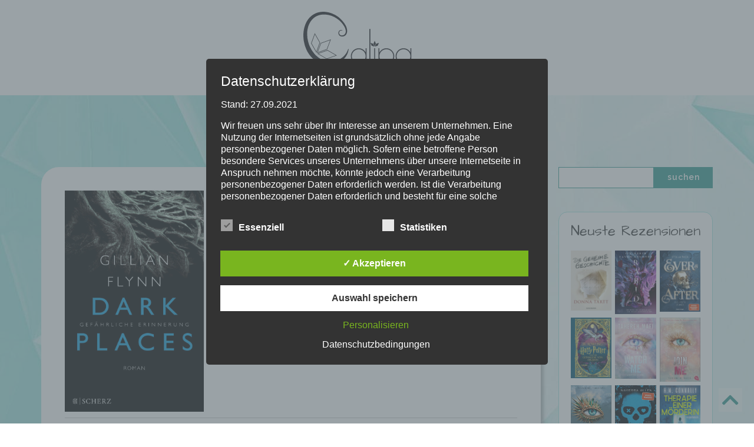

--- FILE ---
content_type: text/css
request_url: https://calipa.de/wp-content/themes/mandy/style.css
body_size: 7931
content:
/*!
Theme Name: Calipa
Theme URI: http://www.calipa.de
Author: Nadine Wippig
Author URI: http://www.calipa.de
Description: Für meine Mandy
Version: 1.1
License: GNU General Public License v2 or later
License URI: http://www.gnu.org/licenses/gpl-2.0.html
*/
/*.one-page-checkout-norisc (@height; @paddingRight; @paddingLeft; @loggedAddPadding; @amazonAddPadding; @stepTitleLogin; @stepTitleBilling; @stepTitleShipping; @stepTitleShippingMethod; @stepTitlePayment; @stepTitleReview; @changezIndex; @stylePleaseWait;) */
/* 
To use this function, create an image with two icons (same size)
Add size of one icon to the function and how many stars it will give
call the file rating-icon
______________
|            | 1px distance to the edge
|   Normal   |
|            |
|            |
|____________|
|____________| 5px distance between the icons 
|            |
|   Hover    |
|            |
|            |
|____________|

*/
a:active,
a:focus,
input {
  outline: 0;
  outline-style: none;
  outline-width: 0;
}
/*!
 * Bootstrap v3.3.7 (http://getbootstrap.com)
 * Copyright 2011-2018 Twitter, Inc.
 * Licensed under MIT (https://github.com/twbs/bootstrap/blob/master/LICENSE)
 */
/*!
 * Generated using the Bootstrap Customizer (http://getbootstrap.com/docs/3.3/customize/?id=323e5447d377d37984e1ce92d39139a4)
 * Config saved to config.json and https://gist.github.com/323e5447d377d37984e1ce92d39139a4
 */
/*!
 * Bootstrap v3.3.7 (http://getbootstrap.com)
 * Copyright 2011-2016 Twitter, Inc.
 * Licensed under MIT (https://github.com/twbs/bootstrap/blob/master/LICENSE)
 */
/*! normalize.css v3.0.3 | MIT License | github.com/necolas/normalize.css */
html {
  font-family: sans-serif;
  -ms-text-size-adjust: 100%;
  -webkit-text-size-adjust: 100%;
}
body {
  margin: 0;
}
article,
aside,
details,
figcaption,
figure,
footer,
header,
hgroup,
main,
menu,
nav,
section,
summary {
  display: block;
}
audio,
canvas,
progress,
video {
  display: inline-block;
  vertical-align: baseline;
}
audio:not([controls]) {
  display: none;
  height: 0;
}
[hidden],
template {
  display: none;
}
a {
  background-color: transparent;
}
a:active,
a:hover {
  outline: 0;
}
abbr[title] {
  border-bottom: 1px dotted;
}
b,
strong {
  font-weight: bold;
}
dfn {
  font-style: italic;
}
h1 {
  font-size: 2em;
  margin: 0.67em 0;
}
mark {
  background: #ff0;
  color: #000;
}
small {
  font-size: 80%;
}
sub,
sup {
  font-size: 75%;
  line-height: 0;
  position: relative;
  vertical-align: baseline;
}
sup {
  top: -0.5em;
}
sub {
  bottom: -0.25em;
}
img {
  border: 0;
}
svg:not(:root) {
  overflow: hidden;
}
figure {
  margin: 1em 40px;
}
hr {
  -webkit-box-sizing: content-box;
  -moz-box-sizing: content-box;
  box-sizing: content-box;
  height: 0;
}
pre {
  overflow: auto;
}
code,
kbd,
pre,
samp {
  font-family: monospace, monospace;
  font-size: 1em;
}
button,
input,
optgroup,
select,
textarea {
  color: inherit;
  font: inherit;
  margin: 0;
}
button {
  overflow: visible;
}
button,
select {
  text-transform: none;
}
button,
html input[type="button"],
input[type="reset"],
input[type="submit"] {
  -webkit-appearance: button;
  cursor: pointer;
}
button[disabled],
html input[disabled] {
  cursor: default;
}
button::-moz-focus-inner,
input::-moz-focus-inner {
  border: 0;
  padding: 0;
}
input {
  line-height: normal;
}
input[type="checkbox"],
input[type="radio"] {
  -webkit-box-sizing: border-box;
  -moz-box-sizing: border-box;
  box-sizing: border-box;
  padding: 0;
}
input[type="number"]::-webkit-inner-spin-button,
input[type="number"]::-webkit-outer-spin-button {
  height: auto;
}
input[type="search"] {
  -webkit-appearance: textfield;
  -webkit-box-sizing: content-box;
  -moz-box-sizing: content-box;
  box-sizing: content-box;
}
input[type="search"]::-webkit-search-cancel-button,
input[type="search"]::-webkit-search-decoration {
  -webkit-appearance: none;
}
fieldset {
  border: 1px solid #c0c0c0;
  margin: 0 2px;
  padding: 0.35em 0.625em 0.75em;
}
legend {
  border: 0;
  padding: 0;
}
textarea {
  overflow: auto;
}
optgroup {
  font-weight: bold;
}
table {
  border-collapse: collapse;
  border-spacing: 0;
}
td,
th {
  padding: 0;
}
* {
  -webkit-box-sizing: border-box;
  -moz-box-sizing: border-box;
  box-sizing: border-box;
}
*:before,
*:after {
  -webkit-box-sizing: border-box;
  -moz-box-sizing: border-box;
  box-sizing: border-box;
}
html {
  font-size: 10px;
  -webkit-tap-highlight-color: rgba(0, 0, 0, 0);
}
body {
  font-family: "Helvetica Neue", Helvetica, Arial, sans-serif;
  font-size: 14px;
  line-height: 1.42857143;
  color: #333;
  background-color: #fff;
}
input,
button,
select,
textarea {
  font-family: inherit;
  font-size: inherit;
  line-height: inherit;
}
a {
  color: #337ab7;
  text-decoration: none;
}
a:hover,
a:focus {
  color: #23527c;
  text-decoration: underline;
}
a:focus {
  outline: 5px auto -webkit-focus-ring-color;
  outline-offset: -2px;
}
figure {
  margin: 0;
}
img {
  vertical-align: middle;
}
.img-responsive {
  display: block;
  max-width: 100%;
  height: auto;
}
.img-rounded {
  border-radius: 6px;
}
.img-thumbnail {
  padding: 4px;
  line-height: 1.42857143;
  background-color: #fff;
  border: 1px solid #ddd;
  border-radius: 4px;
  -webkit-transition: all 0.2s ease-in-out;
  -o-transition: all 0.2s ease-in-out;
  transition: all 0.2s ease-in-out;
  display: inline-block;
  max-width: 100%;
  height: auto;
}
.img-circle {
  border-radius: 50%;
}
hr {
  margin-top: 20px;
  margin-bottom: 20px;
  border: 0;
  border-top: 1px solid #eee;
}
.sr-only {
  position: absolute;
  width: 1px;
  height: 1px;
  margin: -1px;
  padding: 0;
  overflow: hidden;
  clip: rect(0, 0, 0, 0);
  border: 0;
}
.sr-only-focusable:active,
.sr-only-focusable:focus {
  position: static;
  width: auto;
  height: auto;
  margin: 0;
  overflow: visible;
  clip: auto;
}
[role="button"] {
  cursor: pointer;
}
.container {
  margin-right: auto;
  margin-left: auto;
  padding-left: 15px;
  padding-right: 15px;
}
@media (min-width: 768px) {
  .container {
    width: 750px;
  }
}
@media (min-width: 992px) {
  .container {
    width: 970px;
  }
}
@media (min-width: 1200px) {
  .container {
    width: 1170px;
  }
}
.container-fluid {
  margin-right: auto;
  margin-left: auto;
  padding-left: 15px;
  padding-right: 15px;
}
.row {
  margin-left: -15px;
  margin-right: -15px;
}
.col-xs-1,
.col-sm-1,
.col-md-1,
.col-lg-1,
.col-xs-2,
.col-sm-2,
.col-md-2,
.col-lg-2,
.col-xs-3,
.col-sm-3,
.col-md-3,
.col-lg-3,
.col-xs-4,
.col-sm-4,
.col-md-4,
.col-lg-4,
.col-xs-5,
.col-sm-5,
.col-md-5,
.col-lg-5,
.col-xs-6,
.col-sm-6,
.col-md-6,
.col-lg-6,
.col-xs-7,
.col-sm-7,
.col-md-7,
.col-lg-7,
.col-xs-8,
.col-sm-8,
.col-md-8,
.col-lg-8,
.col-xs-9,
.col-sm-9,
.col-md-9,
.col-lg-9,
.col-xs-10,
.col-sm-10,
.col-md-10,
.col-lg-10,
.col-xs-11,
.col-sm-11,
.col-md-11,
.col-lg-11,
.col-xs-12,
.col-sm-12,
.col-md-12,
.col-lg-12 {
  position: relative;
  min-height: 1px;
  padding-left: 15px;
  padding-right: 15px;
}
.col-xs-1,
.col-xs-2,
.col-xs-3,
.col-xs-4,
.col-xs-5,
.col-xs-6,
.col-xs-7,
.col-xs-8,
.col-xs-9,
.col-xs-10,
.col-xs-11,
.col-xs-12 {
  float: left;
}
.col-xs-12 {
  width: 100%;
}
.col-xs-11 {
  width: 91.66666667%;
}
.col-xs-10 {
  width: 83.33333333%;
}
.col-xs-9 {
  width: 75%;
}
.col-xs-8 {
  width: 66.66666667%;
}
.col-xs-7 {
  width: 58.33333333%;
}
.col-xs-6 {
  width: 50%;
}
.col-xs-5 {
  width: 41.66666667%;
}
.col-xs-4 {
  width: 33.33333333%;
}
.col-xs-3 {
  width: 25%;
}
.col-xs-2 {
  width: 16.66666667%;
}
.col-xs-1 {
  width: 8.33333333%;
}
.col-xs-pull-12 {
  right: 100%;
}
.col-xs-pull-11 {
  right: 91.66666667%;
}
.col-xs-pull-10 {
  right: 83.33333333%;
}
.col-xs-pull-9 {
  right: 75%;
}
.col-xs-pull-8 {
  right: 66.66666667%;
}
.col-xs-pull-7 {
  right: 58.33333333%;
}
.col-xs-pull-6 {
  right: 50%;
}
.col-xs-pull-5 {
  right: 41.66666667%;
}
.col-xs-pull-4 {
  right: 33.33333333%;
}
.col-xs-pull-3 {
  right: 25%;
}
.col-xs-pull-2 {
  right: 16.66666667%;
}
.col-xs-pull-1 {
  right: 8.33333333%;
}
.col-xs-pull-0 {
  right: auto;
}
.col-xs-push-12 {
  left: 100%;
}
.col-xs-push-11 {
  left: 91.66666667%;
}
.col-xs-push-10 {
  left: 83.33333333%;
}
.col-xs-push-9 {
  left: 75%;
}
.col-xs-push-8 {
  left: 66.66666667%;
}
.col-xs-push-7 {
  left: 58.33333333%;
}
.col-xs-push-6 {
  left: 50%;
}
.col-xs-push-5 {
  left: 41.66666667%;
}
.col-xs-push-4 {
  left: 33.33333333%;
}
.col-xs-push-3 {
  left: 25%;
}
.col-xs-push-2 {
  left: 16.66666667%;
}
.col-xs-push-1 {
  left: 8.33333333%;
}
.col-xs-push-0 {
  left: auto;
}
.col-xs-offset-12 {
  margin-left: 100%;
}
.col-xs-offset-11 {
  margin-left: 91.66666667%;
}
.col-xs-offset-10 {
  margin-left: 83.33333333%;
}
.col-xs-offset-9 {
  margin-left: 75%;
}
.col-xs-offset-8 {
  margin-left: 66.66666667%;
}
.col-xs-offset-7 {
  margin-left: 58.33333333%;
}
.col-xs-offset-6 {
  margin-left: 50%;
}
.col-xs-offset-5 {
  margin-left: 41.66666667%;
}
.col-xs-offset-4 {
  margin-left: 33.33333333%;
}
.col-xs-offset-3 {
  margin-left: 25%;
}
.col-xs-offset-2 {
  margin-left: 16.66666667%;
}
.col-xs-offset-1 {
  margin-left: 8.33333333%;
}
.col-xs-offset-0 {
  margin-left: 0;
}
@media (min-width: 768px) {
  .col-sm-1,
  .col-sm-2,
  .col-sm-3,
  .col-sm-4,
  .col-sm-5,
  .col-sm-6,
  .col-sm-7,
  .col-sm-8,
  .col-sm-9,
  .col-sm-10,
  .col-sm-11,
  .col-sm-12 {
    float: left;
  }
  .col-sm-12 {
    width: 100%;
  }
  .col-sm-11 {
    width: 91.66666667%;
  }
  .col-sm-10 {
    width: 83.33333333%;
  }
  .col-sm-9 {
    width: 75%;
  }
  .col-sm-8 {
    width: 66.66666667%;
  }
  .col-sm-7 {
    width: 58.33333333%;
  }
  .col-sm-6 {
    width: 50%;
  }
  .col-sm-5 {
    width: 41.66666667%;
  }
  .col-sm-4 {
    width: 33.33333333%;
  }
  .col-sm-3 {
    width: 25%;
  }
  .col-sm-2 {
    width: 16.66666667%;
  }
  .col-sm-1 {
    width: 8.33333333%;
  }
  .col-sm-pull-12 {
    right: 100%;
  }
  .col-sm-pull-11 {
    right: 91.66666667%;
  }
  .col-sm-pull-10 {
    right: 83.33333333%;
  }
  .col-sm-pull-9 {
    right: 75%;
  }
  .col-sm-pull-8 {
    right: 66.66666667%;
  }
  .col-sm-pull-7 {
    right: 58.33333333%;
  }
  .col-sm-pull-6 {
    right: 50%;
  }
  .col-sm-pull-5 {
    right: 41.66666667%;
  }
  .col-sm-pull-4 {
    right: 33.33333333%;
  }
  .col-sm-pull-3 {
    right: 25%;
  }
  .col-sm-pull-2 {
    right: 16.66666667%;
  }
  .col-sm-pull-1 {
    right: 8.33333333%;
  }
  .col-sm-pull-0 {
    right: auto;
  }
  .col-sm-push-12 {
    left: 100%;
  }
  .col-sm-push-11 {
    left: 91.66666667%;
  }
  .col-sm-push-10 {
    left: 83.33333333%;
  }
  .col-sm-push-9 {
    left: 75%;
  }
  .col-sm-push-8 {
    left: 66.66666667%;
  }
  .col-sm-push-7 {
    left: 58.33333333%;
  }
  .col-sm-push-6 {
    left: 50%;
  }
  .col-sm-push-5 {
    left: 41.66666667%;
  }
  .col-sm-push-4 {
    left: 33.33333333%;
  }
  .col-sm-push-3 {
    left: 25%;
  }
  .col-sm-push-2 {
    left: 16.66666667%;
  }
  .col-sm-push-1 {
    left: 8.33333333%;
  }
  .col-sm-push-0 {
    left: auto;
  }
  .col-sm-offset-12 {
    margin-left: 100%;
  }
  .col-sm-offset-11 {
    margin-left: 91.66666667%;
  }
  .col-sm-offset-10 {
    margin-left: 83.33333333%;
  }
  .col-sm-offset-9 {
    margin-left: 75%;
  }
  .col-sm-offset-8 {
    margin-left: 66.66666667%;
  }
  .col-sm-offset-7 {
    margin-left: 58.33333333%;
  }
  .col-sm-offset-6 {
    margin-left: 50%;
  }
  .col-sm-offset-5 {
    margin-left: 41.66666667%;
  }
  .col-sm-offset-4 {
    margin-left: 33.33333333%;
  }
  .col-sm-offset-3 {
    margin-left: 25%;
  }
  .col-sm-offset-2 {
    margin-left: 16.66666667%;
  }
  .col-sm-offset-1 {
    margin-left: 8.33333333%;
  }
  .col-sm-offset-0 {
    margin-left: 0;
  }
}
@media (min-width: 992px) {
  .col-md-1,
  .col-md-2,
  .col-md-3,
  .col-md-4,
  .col-md-5,
  .col-md-6,
  .col-md-7,
  .col-md-8,
  .col-md-9,
  .col-md-10,
  .col-md-11,
  .col-md-12 {
    float: left;
  }
  .col-md-12 {
    width: 100%;
  }
  .col-md-11 {
    width: 91.66666667%;
  }
  .col-md-10 {
    width: 83.33333333%;
  }
  .col-md-9 {
    width: 75%;
  }
  .col-md-8 {
    width: 66.66666667%;
  }
  .col-md-7 {
    width: 58.33333333%;
  }
  .col-md-6 {
    width: 50%;
  }
  .col-md-5 {
    width: 41.66666667%;
  }
  .col-md-4 {
    width: 33.33333333%;
  }
  .col-md-3 {
    width: 25%;
  }
  .col-md-2 {
    width: 16.66666667%;
  }
  .col-md-1 {
    width: 8.33333333%;
  }
  .col-md-pull-12 {
    right: 100%;
  }
  .col-md-pull-11 {
    right: 91.66666667%;
  }
  .col-md-pull-10 {
    right: 83.33333333%;
  }
  .col-md-pull-9 {
    right: 75%;
  }
  .col-md-pull-8 {
    right: 66.66666667%;
  }
  .col-md-pull-7 {
    right: 58.33333333%;
  }
  .col-md-pull-6 {
    right: 50%;
  }
  .col-md-pull-5 {
    right: 41.66666667%;
  }
  .col-md-pull-4 {
    right: 33.33333333%;
  }
  .col-md-pull-3 {
    right: 25%;
  }
  .col-md-pull-2 {
    right: 16.66666667%;
  }
  .col-md-pull-1 {
    right: 8.33333333%;
  }
  .col-md-pull-0 {
    right: auto;
  }
  .col-md-push-12 {
    left: 100%;
  }
  .col-md-push-11 {
    left: 91.66666667%;
  }
  .col-md-push-10 {
    left: 83.33333333%;
  }
  .col-md-push-9 {
    left: 75%;
  }
  .col-md-push-8 {
    left: 66.66666667%;
  }
  .col-md-push-7 {
    left: 58.33333333%;
  }
  .col-md-push-6 {
    left: 50%;
  }
  .col-md-push-5 {
    left: 41.66666667%;
  }
  .col-md-push-4 {
    left: 33.33333333%;
  }
  .col-md-push-3 {
    left: 25%;
  }
  .col-md-push-2 {
    left: 16.66666667%;
  }
  .col-md-push-1 {
    left: 8.33333333%;
  }
  .col-md-push-0 {
    left: auto;
  }
  .col-md-offset-12 {
    margin-left: 100%;
  }
  .col-md-offset-11 {
    margin-left: 91.66666667%;
  }
  .col-md-offset-10 {
    margin-left: 83.33333333%;
  }
  .col-md-offset-9 {
    margin-left: 75%;
  }
  .col-md-offset-8 {
    margin-left: 66.66666667%;
  }
  .col-md-offset-7 {
    margin-left: 58.33333333%;
  }
  .col-md-offset-6 {
    margin-left: 50%;
  }
  .col-md-offset-5 {
    margin-left: 41.66666667%;
  }
  .col-md-offset-4 {
    margin-left: 33.33333333%;
  }
  .col-md-offset-3 {
    margin-left: 25%;
  }
  .col-md-offset-2 {
    margin-left: 16.66666667%;
  }
  .col-md-offset-1 {
    margin-left: 8.33333333%;
  }
  .col-md-offset-0 {
    margin-left: 0;
  }
}
@media (min-width: 1200px) {
  .col-lg-1,
  .col-lg-2,
  .col-lg-3,
  .col-lg-4,
  .col-lg-5,
  .col-lg-6,
  .col-lg-7,
  .col-lg-8,
  .col-lg-9,
  .col-lg-10,
  .col-lg-11,
  .col-lg-12 {
    float: left;
  }
  .col-lg-12 {
    width: 100%;
  }
  .col-lg-11 {
    width: 91.66666667%;
  }
  .col-lg-10 {
    width: 83.33333333%;
  }
  .col-lg-9 {
    width: 75%;
  }
  .col-lg-8 {
    width: 66.66666667%;
  }
  .col-lg-7 {
    width: 58.33333333%;
  }
  .col-lg-6 {
    width: 50%;
  }
  .col-lg-5 {
    width: 41.66666667%;
  }
  .col-lg-4 {
    width: 33.33333333%;
  }
  .col-lg-3 {
    width: 25%;
  }
  .col-lg-2 {
    width: 16.66666667%;
  }
  .col-lg-1 {
    width: 8.33333333%;
  }
  .col-lg-pull-12 {
    right: 100%;
  }
  .col-lg-pull-11 {
    right: 91.66666667%;
  }
  .col-lg-pull-10 {
    right: 83.33333333%;
  }
  .col-lg-pull-9 {
    right: 75%;
  }
  .col-lg-pull-8 {
    right: 66.66666667%;
  }
  .col-lg-pull-7 {
    right: 58.33333333%;
  }
  .col-lg-pull-6 {
    right: 50%;
  }
  .col-lg-pull-5 {
    right: 41.66666667%;
  }
  .col-lg-pull-4 {
    right: 33.33333333%;
  }
  .col-lg-pull-3 {
    right: 25%;
  }
  .col-lg-pull-2 {
    right: 16.66666667%;
  }
  .col-lg-pull-1 {
    right: 8.33333333%;
  }
  .col-lg-pull-0 {
    right: auto;
  }
  .col-lg-push-12 {
    left: 100%;
  }
  .col-lg-push-11 {
    left: 91.66666667%;
  }
  .col-lg-push-10 {
    left: 83.33333333%;
  }
  .col-lg-push-9 {
    left: 75%;
  }
  .col-lg-push-8 {
    left: 66.66666667%;
  }
  .col-lg-push-7 {
    left: 58.33333333%;
  }
  .col-lg-push-6 {
    left: 50%;
  }
  .col-lg-push-5 {
    left: 41.66666667%;
  }
  .col-lg-push-4 {
    left: 33.33333333%;
  }
  .col-lg-push-3 {
    left: 25%;
  }
  .col-lg-push-2 {
    left: 16.66666667%;
  }
  .col-lg-push-1 {
    left: 8.33333333%;
  }
  .col-lg-push-0 {
    left: auto;
  }
  .col-lg-offset-12 {
    margin-left: 100%;
  }
  .col-lg-offset-11 {
    margin-left: 91.66666667%;
  }
  .col-lg-offset-10 {
    margin-left: 83.33333333%;
  }
  .col-lg-offset-9 {
    margin-left: 75%;
  }
  .col-lg-offset-8 {
    margin-left: 66.66666667%;
  }
  .col-lg-offset-7 {
    margin-left: 58.33333333%;
  }
  .col-lg-offset-6 {
    margin-left: 50%;
  }
  .col-lg-offset-5 {
    margin-left: 41.66666667%;
  }
  .col-lg-offset-4 {
    margin-left: 33.33333333%;
  }
  .col-lg-offset-3 {
    margin-left: 25%;
  }
  .col-lg-offset-2 {
    margin-left: 16.66666667%;
  }
  .col-lg-offset-1 {
    margin-left: 8.33333333%;
  }
  .col-lg-offset-0 {
    margin-left: 0;
  }
}
.clearfix:before,
.clearfix:after,
.container:before,
.container:after,
.container-fluid:before,
.container-fluid:after,
.row:before,
.row:after {
  content: " ";
  display: table;
}
.clearfix:after,
.container:after,
.container-fluid:after,
.row:after {
  clear: both;
}
.center-block {
  display: block;
  margin-left: auto;
  margin-right: auto;
}
.pull-right {
  float: right !important;
}
.pull-left {
  float: left !important;
}
.hide {
  display: none !important;
}
.show {
  display: block !important;
}
.invisible {
  visibility: hidden;
}
.text-hide {
  font: 0/0 a;
  color: transparent;
  text-shadow: none;
  background-color: transparent;
  border: 0;
}
.hidden {
  display: none !important;
}
.affix {
  position: fixed;
}
.maintenance {
  text-align: center;
}
.maintenance .wrapper {
  text-align: left;
  margin: 50px auto;
  background: #FFF;
  padding: 20px;
  max-width: 500px;
}
/* Includes ==================================================================== */
@font-face {
  font-family: fontAwesome;
  src: url("fonts/fa-solid-900.eot");
  src: url("fonts/fa-solid-900.eot?#iefix") format('embedded-opentype'), url("fonts/fa-solid-900.woff") format('woff'), url("fonts/fa-solid-900.ttf") format('truetype'), url("fonts/fa-solid-900.svg#DistantGalaxyRegular") format('svg');
  font-weight: normal;
  font-style: normal;
}
@font-face {
  font-family: fontAwesomeBrands;
  src: url("fonts/fa-brands-400.eot");
  src: url("fonts/fa-brands-400.eot?#iefix") format('embedded-opentype'), url("fonts/fa-brands-400.woff") format('woff'), url("fonts/fa-brands-400.ttf") format('truetype'), url("fonts/fa-brands-400.svg#DistantGalaxyRegular") format('svg');
  font-weight: normal;
  font-style: normal;
}
/* WordPress-Reset ============================================================= */
.row {
  padding: 0px;
}
pre,
iframe {
  width: 100%;
  max-width: 100%;
  overflow: auto;
}
.alignnone,
.aligncenter {
  margin: auto;
}
.alignleft {
  float: left;
  margin: 5px 20px 20px 0px;
}
.alignright {
  float: right;
  margin: 5px 0px 20px 20px;
}
strong,
b {
  font-weight: bold;
}
em,
i {
  font-style: italic;
}
/* Allgemein =================================================================== */
::selection {
  background: #2E9991;
  color: #FFF;
}
::-moz-selection {
  background: #2E9991;
  color: #FFF;
}
::-ms-selection {
  background: #2E9991;
  color: #FFF;
}
::-o-selection {
  background: #2E9991;
  color: #FFF;
}
::-webkit-selection {
  background: #2E9991;
  color: #FFF;
}
.clear {
  clear: both;
}
body {
  color: #333333;
  font-size: 14px;
  line-height: 180%;
}
#header .title,
.widget-title,
h1,
.headline-h1,
h2,
.headline-h2,
h3,
.headline-h3,
.title a {
  font-family: 'Architects Daughter', cursive;
  font-size: 24px;
  font-weight: normal;
}
h1,
.headline-h1,
h2,
.headline-h2,
h3,
.headline-h3,
h4,
.headline-h4,
h5,
.headline-h5,
h6,
.headline-h6,
#header .title {
  margin: 40px 0px 20px;
}
.title a {
  color: #000;
  text-decoration: none;
}
h1,
.headline-h1,
#header .title {
  font-size: 24px;
}
h2,
.headline-h2 {
  font-size: 22px;
}
h3,
.headline-h3 {
  font-size: 20px;
}
h4,
.headline-h4,
pre:before,
.sitemap_first li {
  font-size: 18px;
}
h5,
.headline-h5 {
  font-size: 16px;
}
h6,
.headline-h6 {
  font-size: 14px;
}
pre {
  padding: 10px;
  background: url("images/code.png") 0px 5px repeat rgba(255, 255, 255, 0.2);
  line-height: 20px;
  max-height: 400px;
  width: -moz-calc(100% - 20px);
  width: -ms-calc(100% - 20px);
  width: -o-calc(100% - 20px);
  width: -webkit-calc(100% - 20px);
  width: calc(100% - 20px);
}
pre:before {
  content: "Code";
  display: block;
  border-bottom: 2px solid #2E9991;
  padding-bottom: 5px;
  margin-bottom: 11px;
}
p,
pre,
ul,
ol,
dl,
iframe {
  margin-bottom: 10px;
}
.single ul,
.single ol,
.sitemap ul {
  padding-left: 30px;
}
.single ul,
.sitemap ul {
  list-style-type: disc;
}
.single ol {
  list-style-type: decimal;
}
.single ul ul {
  list-style-type: circle;
  margin: 0px 0px 0px 20px;
}
blockquote {
  text-align: center;
  font-size: 20px;
  position: relative;
  margin: 80px 40px;
  z-index: 1;
}
blockquote p {
  display: inline-block;
  position: relative;
  text-align: center;
  z-index: 2;
  margin: 0px;
  padding: 0px 30px;
  color: #777;
  -moz-transition: all 0.5s linear;
  -ms-transition: all 0.5s linear;
  -o-transition: all 0.5s linear;
  -webkit-transition: all 0.5s linear;
  transition: all 0.5s linear;
}
blockquote:before,
blockquote:after {
  -moz-transition: all 0.5s linear;
  -ms-transition: all 0.5s linear;
  -o-transition: all 0.5s linear;
  -webkit-transition: all 0.5s linear;
  transition: all 0.5s linear;
  font-family: fontAwesome;
  font-size: 80px;
  color: #ddd;
  position: absolute;
}
blockquote:before {
  content: "\f10e";
  bottom: 0px;
  left: 0px;
}
blockquote:after {
  content: "\f10d";
  top: 0px;
  right: 0px;
}
blockquote:hover p {
  color: #000;
}
blockquote:hover:before,
blockquote:hover:after {
  color: #ccc;
}
.stars-wrapper {
  position: relative;
  display: inline-block;
  width: 190px;
  height: 38px;
  overflow: hidden;
}
.stars-wrapper .stars {
  position: absolute;
  top: 0px;
  left: 0px;
}
.stars-wrapper .stars.max {
  color: #ddd;
  color: #A3E8E3;
  /*            color: @white;
                        .text-shadow(~"0px 0px 1px #000")*/
}
.stars-wrapper .stars.rating {
  color: #2E9991;
}
.stars-wrapper .star {
  width: 38px;
  height: 38px;
  text-align: center;
  float: left;
  margin-bottom: 10px;
}
.stars-wrapper .star:before {
  content: '\f005';
  font-family: 'fontAwesome';
  font-size: 32.3px;
  line-height: 38px;
  width: 100%;
  height: 100%;
  /*color: green;*/
}
.rating-head,
.rating-text {
  font-weight: bold;
  margin-top: 0px;
  margin-bottom: 0px;
}
.book-details {
  margin-bottom: 40px;
  margin-top: 40px;
}
.book-details .headline-h2 {
  margin-top: 0px;
}
.info,
#post,
.tags {
  border-top: 1px solid #CFCFCF;
  /*padding-top: 10px;*/
  padding: 10px 0px;
}
.info {
  border-bottom: 1px solid #CFCFCF;
  clear: both;
}
a {
  color: #CC7BC1;
  color: #2E9991;
  -moz-transition: all 0.25s linear;
  -ms-transition: all 0.25s linear;
  -o-transition: all 0.25s linear;
  -webkit-transition: all 0.25s linear;
  transition: all 0.25s linear;
}
a:hover {
  color: #000;
  text-decoration: none;
}
/* Aufbau ====================================================================================== */
body {
  background-image: url('images/blue-diamond.jpg');
  background-position: top left;
  background-attachment: fixed;
  background-repeat: repeat;
  font-family: 'Raleway', sans-serif;
}
.container {
  margin: auto;
}
#header {
  background: #FFF;
  width: 100%;
}
#footer {
  background: rgba(255, 255, 255, 0.25);
  width: 100%;
}
/*#nav {
    display: none;
}*/
#main {
  min-height: 675px;
  margin: 120px 0px 50px;
  overflow: auto;
}
.flex {
  display: flex;
  justify-content: space-between;
}
.flex.books {
  flex-wrap: wrap;
  flex-direction: row;
  flex: 1 1 0;
}
.flex.books a {
  display: inline-block;
}
.flex.books img {
  width: 100%;
  height: auto;
}
.book {
  position: relative;
  transition: all 0.3s ease-in-out;
  background-size: 100%;
  background-position: center;
}
.book:hover {
  background-size: 110%;
}
.book:hover .book-title {
  opacity: 1;
}
.book-title {
  transition: all 0.3s ease-in-out;
  opacity: 0;
  position: absolute;
  bottom: 0;
  left: 0;
  width: 100%;
  padding: 10px;
  background-color: rgba(255, 255, 255, 0.75);
}
/* Header ====================================================================================== */
#header {
  text-align: center;
  position: fixed;
  top: 0;
  z-index: 10;
}
#header .logo {
  margin: 20px 0;
  display: inline-block;
}
#header .logo span {
  display: none;
}
#menu-main {
  display: flex;
  justify-content: space-between;
  list-style: none;
}
#menu-main a {
  text-transform: uppercase;
}
#main {
  margin-top: 284px;
}
/* Navigation ================================================================================== */
.mein-buecherregal h2:visited,
.mein-buecherregal h2:active,
.mein-buecherregal h2:focus,
.mein-buecherregal h2:target {
  padding-top: 200px;
}
#nav-glossar {
  clear: both;
  padding-left: 40px;
}
#nav-glossar:after {
  content: '';
  display: block;
  clear: both;
}
#nav-glossar li {
  float: left;
  padding: 0px;
  margin: 0px;
  /*        a {
                    display: inline-block;
                    width: 30px;
                    border: 1px solid @dark-turquoise;
                    color: @dark-turquoise;
                    text-align: center;
                    margin-left: -1px;
                    padding-top: 40px;
                    padding-bottom: 10px;
                    position: relative;
                    &:before,
                        &:after {
                        content: '';
                        width: 100%;
                        height: 1px;
                        background: @light-gray;
                        position: absolute;
                        left: 0px;
                    }
                    
                    &:before {
                        top: 57px;
                    }
                    
                    &:after {
                        bottom: 10px;
                    }
                }*/
}
#nav-glossar li:before {
  display: none;
}
#nav-glossar li a {
  display: inline-block;
  color: #2e9991;
  margin-left: -36px;
  padding: 86px 37px 4px 4px;
  background: url(images/book-2.png);
  box-sizing: content-box;
  font-weight: 700;
  text-align: center;
  position: relative;
  top: 0;
  left: 0;
  width: 21px;
  -moz-transition: all 0.25s linear;
  -ms-transition: all 0.25s linear;
  -o-transition: all 0.25s linear;
  -webkit-transition: all 0.25s linear;
  transition: all 0.25s linear;
}
#nav-glossar li a br {
  display: none;
}
#nav-glossar li a:hover {
  left: -10px;
  top: 4px;
  /*.transform(~"rotate(-10deg)");*/
}
#post {
  height: 24px;
  margin: 20px 0px;
}
/* Sitemap ===================================================================================== */
.sitemap ul {
  margin-right: 10px !important;
  margin-bottom: 20px;
}
.sitemap ul li {
  float: left;
  width: 49%;
  margin-right: 1%;
}
/* Linkliste =================================================================================== */
.link .title {
  clear: both;
}
.link ul {
  list-style-type: none;
  padding: 0px;
}
.link ul ul {
  list-style-type: disc;
  padding-left: 30px;
}
.link ul li:last-child {
  margin-bottom: 20px;
}
.link ul li ul li {
  float: left;
  width: 32%;
  margin-right: 1%;
}
/* Content ===================================================================================== */
/* Footer ====================================================================================== */
#footer p,
#nav-footer {
  line-height: 50px;
}
#nav-footer {
  text-align: right;
}
/* Sidebar ===================================================================================== */
#text-2 {
  overflow: hidden;
  padding: 0px;
}
#text-2 p {
  height: 1px;
}
.widget {
  /*    padding: 10px;
        margin: 0px 0px 20px 0px;
        background: rgba(255, 255, 255, 0.3);*/
  padding: 20px;
  background: #FFF;
  border: 1px solid #A3E8E3;
  margin-bottom: 40px;
  -moz-border-radius: 15px;
  -ms-border-radius: 15px;
  -o-border-radius: 15px;
  -webkit-border-radius: 15px;
  border-radius: 15px;
}
.widget .widget-title {
  margin-bottom: 20px;
}
.widget_search {
  padding: 0px;
  background: none;
  border: 0px;
}
.widget_search input {
  width: -moz-calc(100% - 100px);
  width: -ms-calc(100% - 100px);
  width: -o-calc(100% - 100px);
  width: -webkit-calc(100% - 100px);
  width: calc(100% - 100px);
  margin: 0px;
}
.widget_search input[type="submit"] {
  width: 100px;
  float: right;
}
#sidebar p,
#sidebar ul,
#sidebar ol {
  margin: 0px;
}
.widget_pages ul,
.widget_recent_entries ul,
.widget_categories ul {
  padding: 0px;
}
.widget_pages ul li,
.widget_recent_entries ul li,
.widget_categories ul li {
  list-style: none;
  padding-left: 20px;
  line-height: 140%;
  margin-left: 10px;
  margin-bottom: 10px;
  position: relative;
}
.widget_pages ul li:before,
.widget_recent_entries ul li:before,
.widget_categories ul li:before {
  content: '';
  display: inline-block;
  width: 1px;
  height: 1px;
  border-style: solid;
  border-width: 5px 10px;
  border-color: transparent transparent transparent #CC7BC1;
  position: absolute;
  top: 2px;
  left: 0px;
  -moz-transition: all 0.25s linear;
  -ms-transition: all 0.25s linear;
  -o-transition: all 0.25s linear;
  -webkit-transition: all 0.25s linear;
  transition: all 0.25s linear;
}
.widget_pages ul li a,
.widget_recent_entries ul li a,
.widget_categories ul li a {
  -moz-transition: all 0.25s linear;
  -ms-transition: all 0.25s linear;
  -o-transition: all 0.25s linear;
  -webkit-transition: all 0.25s linear;
  transition: all 0.25s linear;
}
.widget_pages ul li a:hover,
.widget_recent_entries ul li a:hover,
.widget_categories ul li a:hover {
  color: #CC7BC1;
  text-decoration: none;
}
.widget_pages ul li:hover:before,
.widget_recent_entries ul li:hover:before,
.widget_categories ul li:hover:before {
  left: 5px;
}
.widget_pages a,
.widget_recent_entries a,
.widget_categories a {
  color: #333333;
}
/* Formulare =================================================================================== */
input,
textarea {
  background: rgba(255, 255, 255, 0.1);
  padding: 4px 7px 5px;
  background: #FFF;
  border: 1px solid #2E9991;
  box-sizing: border-box;
  width: 100%;
  margin-bottom: 20px;
}
input[type=submit] {
  font-weight: bold;
  letter-spacing: 1px;
  color: #FFF;
  width: auto;
  background: #2E9991;
  -moz-transition: all 0.25s linear;
  -ms-transition: all 0.25s linear;
  -o-transition: all 0.25s linear;
  -webkit-transition: all 0.25s linear;
  transition: all 0.25s linear;
}
input[type=submit]:hover {
  border-color: #A3E8E3;
  background-color: #A3E8E3;
  color: #2E9991;
}
label {
  display: block;
}
.actions {
  text-align: right;
  /*clear: both;*/
}
/* Archivseite ================================================================================= */
.summary .wp-caption,
.summary pre {
  display: none;
}
.summary .article {
  position: relative;
  overflow: hidden;
}
.summary .article .main .more-link {
  display: none;
}
.more-link {
  clear: both;
  float: right;
  display: inline-block;
  padding: 5px 10px;
  background: #FF73A6;
  color: #000;
  font-weight: 600;
  -moz-border-radius: 3px;
  -ms-border-radius: 3px;
  -o-border-radius: 3px;
  -webkit-border-radius: 3px;
  border-radius: 3px;
  -moz-transition: all 0.25s linear;
  -ms-transition: all 0.25s linear;
  -o-transition: all 0.25s linear;
  -webkit-transition: all 0.25s linear;
  transition: all 0.25s linear;
  letter-spacing: 1px;
  margin-bottom: 20px;
}
.more-link:hover {
  text-decoration: none;
  background: #CC7BC1;
  color: #FFF;
}
/*.with-thumbnail {
    img {
        display: none;  
    }
}*/
.category a {
  text-transform: uppercase;
}
/* Seite ======================================================================================= */
/* Artikelseite ================================================================================ */
.article {
  background: #FFF;
  margin-bottom: 40px;
  padding: 40px 40px;
  -moz-box-shadow: 5px 5px 5px rgba(0,0,0,0.25);
  -ms-box-shadow: 5px 5px 5px rgba(0,0,0,0.25);
  -o-box-shadow: 5px 5px 5px rgba(0,0,0,0.25);
  -webkit-box-shadow: 5px 5px 5px rgba(0,0,0,0.25);
  box-shadow: 5px 5px 5px rgba(0,0,0,0.25);
  -moz-border-radius: 30px;
  -ms-border-radius: 30px;
  -o-border-radius: 30px;
  -webkit-border-radius: 30px;
  border-radius: 30px;
}
.article ul {
  padding: 0px;
}
.article ul li {
  list-style: none;
  padding-left: 20px;
  line-height: 140%;
  margin-left: 10px;
  margin-bottom: 10px;
  position: relative;
}
.article ul li:before {
  content: '';
  display: inline-block;
  width: 1px;
  height: 1px;
  border-style: solid;
  border-width: 5px 10px;
  border-color: transparent transparent transparent #CC7BC1;
  position: absolute;
  top: 2px;
  left: 0px;
  -moz-transition: all 0.25s linear;
  -ms-transition: all 0.25s linear;
  -o-transition: all 0.25s linear;
  -webkit-transition: all 0.25s linear;
  transition: all 0.25s linear;
}
.article ul li a {
  -moz-transition: all 0.25s linear;
  -ms-transition: all 0.25s linear;
  -o-transition: all 0.25s linear;
  -webkit-transition: all 0.25s linear;
  transition: all 0.25s linear;
}
.article ul li a:hover {
  color: #CC7BC1;
  text-decoration: none;
}
.article ul li:hover:before {
  left: 5px;
}
.article h2 {
  position: relative;
}
.article h2:after {
  content: '';
  display: inline-block;
  width: 50%;
  height: 1px;
  position: absolute;
  top: 115%;
  left: 0px;
  border-bottom: 5px dotted #BDD6D2;
}
.article .wp-caption,
.article img {
  max-width: 100%;
  height: auto;
}
.article img {
  margin-bottom: 10px;
}
#related-posts {
  background: #FFF;
  margin-bottom: 40px;
  padding: 40px 40px;
  -moz-box-shadow: 5px 5px 5px rgba(0,0,0,0.25);
  -ms-box-shadow: 5px 5px 5px rgba(0,0,0,0.25);
  -o-box-shadow: 5px 5px 5px rgba(0,0,0,0.25);
  -webkit-box-shadow: 5px 5px 5px rgba(0,0,0,0.25);
  box-shadow: 5px 5px 5px rgba(0,0,0,0.25);
  -moz-border-radius: 30px;
  -ms-border-radius: 30px;
  -o-border-radius: 30px;
  -webkit-border-radius: 30px;
  border-radius: 30px;
  clear: both;
}
#related-posts:after {
  content: '';
  display: block;
  clear: both;
}
#related-posts ul li {
  list-style: none;
}
#related-posts ul li:before {
  display: none;
}
#related-posts .title {
  font-weight: bold;
}
#related-posts .category {
  display: block;
  color: #999;
}
.tags {
  color: #999;
}
.tags:before {
  content: "\f02c";
  font-family: fontAwesome;
}
.tags a {
  text-transform: uppercase;
  color: #999;
  -moz-transition: all 0.5s linear;
  -ms-transition: all 0.5s linear;
  -o-transition: all 0.5s linear;
  -webkit-transition: all 0.5s linear;
  transition: all 0.5s linear;
}
.tags a:hover {
  color: #000;
}
#post-nav {
  background: #FFF;
  margin-bottom: 40px;
  padding: 40px 40px;
  -moz-box-shadow: 5px 5px 5px rgba(0,0,0,0.25);
  -ms-box-shadow: 5px 5px 5px rgba(0,0,0,0.25);
  -o-box-shadow: 5px 5px 5px rgba(0,0,0,0.25);
  -webkit-box-shadow: 5px 5px 5px rgba(0,0,0,0.25);
  box-shadow: 5px 5px 5px rgba(0,0,0,0.25);
  -moz-border-radius: 30px;
  -ms-border-radius: 30px;
  -o-border-radius: 30px;
  -webkit-border-radius: 30px;
  border-radius: 30px;
}
#post-nav a {
  display: block;
}
#post-nav a .title {
  display: block;
  color: #999;
}
#post-nav a .name {
  display: block;
  position: relative;
  color: #000;
}
#post-nav .next-post-link a,
#post-nav .prev-post-link a {
  position: relative;
  -moz-transition: all 0.25s linear;
  -ms-transition: all 0.25s linear;
  -o-transition: all 0.25s linear;
  -webkit-transition: all 0.25s linear;
  transition: all 0.25s linear;
}
#post-nav .next-post-link a:before,
#post-nav .prev-post-link a:before {
  font-family: fontAwesome;
  position: absolute;
  bottom: 4px;
  text-align: center;
  width: 20px;
  height: 20px;
  font-size: 20px;
  line-height: 20px;
  color: #CFCFCF;
  -moz-transition: all 0.25s linear;
  -ms-transition: all 0.25s linear;
  -o-transition: all 0.25s linear;
  -webkit-transition: all 0.25s linear;
  transition: all 0.25s linear;
}
#post-nav .next-post-link a:hover .title,
#post-nav .prev-post-link a:hover .title {
  color: #333;
}
#post-nav .next-post-link a:hover .name,
#post-nav .prev-post-link a:hover .name {
  color: #000;
  color: #2E9991;
}
#post-nav .next-post-link a:hover:before,
#post-nav .prev-post-link a:hover:before {
  color: #2E9991;
}
#post-nav .next-post-link a {
  padding-right: 30px;
}
#post-nav .next-post-link a:before {
  content: "\f054";
  right: 20px / 2;
}
#post-nav .next-post-link a:hover:before {
  right: 0px;
}
#post-nav .prev-post-link {
  text-align: right;
}
#post-nav .prev-post-link a {
  padding-left: 30px;
}
#post-nav .prev-post-link a:before {
  content: "\f053";
  left: 20px / 2;
}
#post-nav .prev-post-link a:hover:before {
  left: 0px;
}
#comments {
  /*    background: @white;  
        margin-top: 40px;
        margin-bottom: 40px;
        padding: 40px;*/
  background: #FFF;
  margin-bottom: 40px;
  padding: 40px 40px;
  -moz-box-shadow: 5px 5px 5px rgba(0,0,0,0.25);
  -ms-box-shadow: 5px 5px 5px rgba(0,0,0,0.25);
  -o-box-shadow: 5px 5px 5px rgba(0,0,0,0.25);
  -webkit-box-shadow: 5px 5px 5px rgba(0,0,0,0.25);
  box-shadow: 5px 5px 5px rgba(0,0,0,0.25);
  -moz-border-radius: 30px;
  -ms-border-radius: 30px;
  -o-border-radius: 30px;
  -webkit-border-radius: 30px;
  border-radius: 30px;
  /*    .box-shadow(~"5px 5px 5px rgba(0,0,0,0.25)");*/
  /*.triangle();*/
}
#comments ol li {
  list-style: none;
}
#comments > ol {
  padding: 0px;
}
.comment {
  padding-left: 60px;
}
.comment-info {
  border-top: 1px solid #CFCFCF;
  border-bottom: 1px solid #CFCFCF;
  padding: 10px 0px;
}
.comment-info img {
  float: left;
  -moz-border-radius: 50px;
  -ms-border-radius: 50px;
  -o-border-radius: 50px;
  -webkit-border-radius: 50px;
  border-radius: 50px;
  margin-right: 10px;
}
/*.bottom, .top, .next, .prev {
    display: inline-block;
    width:  20px;
    height: 20px;
    line-height: 2px;
    border: 1px solid @white;
    border-radius:  5px;
    position: relative;
    font-size: 40px;
    text-align: center;
}
.next, .top, .bottom {
    text-indent: 2px;
}
.next {
    float: right;
}
.prev {
    float: left;
}*/
.top {
  display: inline-block;
  width: 40px;
  height: 40px;
  line-height: 40px;
  background-color: rgba(255, 255, 255, 0.5);
  position: fixed;
  bottom: 20px;
  right: 20px;
  font-size: 32px;
  text-align: center;
  overflow: hidden;
  -moz-transition: all 0.25s linear;
  -ms-transition: all 0.25s linear;
  -o-transition: all 0.25s linear;
  -webkit-transition: all 0.25s linear;
  transition: all 0.25s linear;
}
.top:before {
  content: "\f077";
  font-family: fontAwesome;
  display: inline-block;
  width: 100%;
  height: 100%;
}
.top:hover {
  background-color: #FFF;
}
.book-reviews {
  list-style: none;
  padding: 0px;
  clear: both;
  display: grid;
  gap: 6px;
  grid-template-columns: repeat(3, 1fr);
}
.book-reviews:after {
  content: '';
  display: block;
  clear: both;
}
.book-reviews img {
  height: auto;
  max-width: 100%;
  opacity: 1;
  -moz-transition: all 0.25s linear;
  -ms-transition: all 0.25s linear;
  -o-transition: all 0.25s linear;
  -webkit-transition: all 0.25s linear;
  transition: all 0.25s linear;
}
.book-reviews img:hover {
  /*.filter(~"grayscale",~"100");*/
  opacity: 0.5;
}
.book-reviews li {
  aspect-ratio: 2 / 3;
  overflow: hidden;
}
svg {
  transform: translate3d(-50%, -50%, 0);
  position: absolute;
  height: 30vh;
  width: 30vh;
  left: 50%;
  top: 50%;
}
svg:hover {
  animation: obnoxious 900ms infinite linear;
}
path {
  fill: inherit;
}
@keyframes obnoxious {
  0% {
    fill: #FF0000;
  }
  15% {
    fill: #FF7F00;
  }
  30% {
    fill: #FFFF00;
  }
  45% {
    fill: #00FF00;
  }
  60% {
    fill: #0000FF;
  }
  75% {
    fill: #4B0082;
  }
  100% {
    fill: #8F00FF;
  }
}
#nav-pagination {
  text-align: center;
  /*    border-top: 1px solid @dark-turquoise;
        border-bottom: 1px solid @dark-turquoise;*/
  padding: 5px;
}
#nav-pagination li {
  display: inline-block;
  margin: 0px 10px 10px 0px;
}
#nav-pagination span.current {
  background: #FFF;
  color: #000;
}
#nav-pagination li:last-child a {
  margin: 0px;
}
#nav-pagination a {
  background: #FFF;
  width: 40px;
  font-size: 20px;
  height: 40px;
  line-height: 40px;
  display: inline-block;
  -moz-transition: all 0.25s linear;
  -ms-transition: all 0.25s linear;
  -o-transition: all 0.25s linear;
  -webkit-transition: all 0.25s linear;
  transition: all 0.25s linear;
}
#nav-pagination a:hover {
  background: #2E9991;
  color: #FFF;
}
.sfsi_Sicons {
  margin-bottom: 40px;
}
.social {
  list-style: none;
  padding: 0px;
  clear: both;
  margin: 0px -5px !important;
}
.social:after {
  content: '';
  display: block;
  clear: both;
}
.social li {
  float: left;
  display: inline-block;
  margin: 0px 5px 10px;
}
.social a {
  position: relative;
  display: inline-block;
}
.social .title {
  width: 40px;
  height: 40px;
  line-height: 40px;
  color: #FFF;
  display: inline-block;
  overflow: hidden;
  position: relative;
  z-index: 2;
  -moz-border-radius: 5px;
  -ms-border-radius: 5px;
  -o-border-radius: 5px;
  -webkit-border-radius: 5px;
  border-radius: 5px;
}
.social .title:before {
  background: #000;
  -moz-transition: all 0.25s linear;
  -ms-transition: all 0.25s linear;
  -o-transition: all 0.25s linear;
  -webkit-transition: all 0.25s linear;
  transition: all 0.25s linear;
  width: 100%;
  height: 100%;
  text-align: center;
  font-size: 30px;
  display: inline-block;
}
.social .title:after {
  content: '';
  width: 1px;
  height: 1px;
  text-align: center;
  display: inline-block;
  border-width: 40px / 2;
  border-style: solid;
  border-color: #FFF transparent transparent #FFF;
  position: absolute;
  opacity: 0.3;
  top: 0px;
  left: 0px;
}
.social .count {
  position: absolute;
  top: 35px;
  left: 0px;
  width: 100%;
  border: 1px solid #999;
  border-top: 0px;
  background: #FFF;
  -moz-border-radius: 2px;
  -ms-border-radius: 2px;
  -o-border-radius: 2px;
  -webkit-border-radius: 2px;
  border-radius: 2px;
  line-height: 15px;
  text-align: center;
  font-size: 12px;
  color: #000;
  display: inline-block;
  -moz-border-radius: 0px 0px 5px 5px;
  -ms-border-radius: 0px 0px 5px 5px;
  -o-border-radius: 0px 0px 5px 5px;
  -webkit-border-radius: 0px 0px 5px 5px;
  border-radius: 0px 0px 5px 5px;
  -moz-box-shadow: inset 0px 7px 2px rgba(0, 0, 0, 0.5);
  -ms-box-shadow: inset 0px 7px 2px rgba(0, 0, 0, 0.5);
  -o-box-shadow: inset 0px 7px 2px rgba(0, 0, 0, 0.5);
  -webkit-box-shadow: inset 0px 7px 2px rgba(0, 0, 0, 0.5);
  box-shadow: inset 0px 7px 2px rgba(0, 0, 0, 0.5);
  padding-top: 7px;
  z-index: 1;
}
.social a:hover .title:before {
  color: #FFF;
  background: #2E9991;
}
.social .pinterest .title:before {
  content: '\f231';
  font-family: fontAwesomeBrands;
  background: #CB2028;
}
.social .instagram .title:before {
  content: '\f16d';
  font-family: fontAwesomeBrands;
  background: #000;
  /* Permalink - use to edit and share this gradient: http://colorzilla.com/gradient-editor/#f9f32f+0,ff3030+48,ff3030+48,8140d1+100 */
  background: #f9f32f;
  /* Old browsers */
  background: -moz-linear-gradient(45deg, #f9f32f 0%, #ff3030 48%, #ff3030 48%, #8140d1 100%);
  /* FF3.6-15 */
  background: -webkit-linear-gradient(45deg, #f9f32f 0%, #ff3030 48%, #ff3030 48%, #8140d1 100%);
  /* Chrome10-25,Safari5.1-6 */
  background: linear-gradient(45deg, #f9f32f 0%, #ff3030 48%, #ff3030 48%, #8140d1 100%);
  /* W3C, IE10+, FF16+, Chrome26+, Opera12+, Safari7+ */
  filter: progid:DXImageTransform.Microsoft.gradient(startColorstr='#f9f32f', endColorstr='#8140d1', GradientType=1);
  /* IE6-9 fallback on horizontal gradient */
}
.social .facebook .title:before {
  content: '\f39e';
  font-family: fontAwesomeBrands;
  background: #3B5998;
}
.social .bloglovin .title:before {
  content: 'B\027';
  font-weight: bold;
}
@media (max-width: 480px) {
  #header .logo {
    margin: 5px auto;
  }
  #header .logo img {
    max-height: 50px !important;
  }
  #main {
    margin-top: 70px;
  }
  .article,
  .widget,
  #related-posts,
  #post-nav,
  #comments {
    padding: 10px;
    -moz-border-radius: 5px;
    -ms-border-radius: 5px;
    -o-border-radius: 5px;
    -webkit-border-radius: 5px;
    border-radius: 5px;
  }
  #header .title,
  .headline-h1,
  .headline-h2,
  .headline-h3,
  .title a,
  .widget-title,
  h1,
  h2,
  h3 {
    font-size: 20px;
  }
  .prev-post-link {
    padding-bottom: 10px;
    margin-bottom: 10px;
    border-bottom: 1px solid #CFCFCF;
  }
  blockquote {
    margin: 60px 0px;
  }
}
.article > .headline-h1,
.widget > .headline-h1,
#related-posts > .headline-h1,
#post-nav > .headline-h1,
.article > h1,
.widget > h1,
#related-posts > h1,
#post-nav > h1,
.article > .headline-h2,
.widget > .headline-h2,
#related-posts > .headline-h2,
#post-nav > .headline-h2,
.article > h2,
.widget > h2,
#related-posts > h2,
#post-nav > h2 {
  margin-top: 0px;
}
/*.spoiler {
    cursor: pointer;
    color: transparent;
    text-shadow: 0 0 5px rgba(0,0,0,0.5);
    transition: all 0.25s linear;
    &:hover {
        color: black;
        text-shadow: none;
   }
}*/
.spoiler {
  cursor: pointer;
  color: transparent;
  transition: all 0.25s linear;
  background-color: #CFCFCF;
  position: relative;
}
.spoiler:before {
  content: '#Spoiler';
  background-color: hotpink;
  color: #FFF;
  text-transform: uppercase;
  font-weight: bold;
  transform: rotate(-10deg);
  position: absolute;
  display: inline-block;
  padding: 5px 10px;
  top: 20px;
  left: 20px;
}
.spoiler:hover {
  color: black;
  background-color: transparent;
}
.spoiler:hover:before {
  content: none;
}
/*# sourceMappingURL=style.css.map */

--- FILE ---
content_type: application/javascript
request_url: https://calipa.de/wp-content/themes/mandy/js/script.js
body_size: 241
content:
jQuery(document).ready(function () {
    $('a').on('click', function (e) {
        if (!jQuery('body').hasClass('mein-buecherregal')) {
            var href = $(this).attr('href');
            $('html, body').animate({scrollTop: $(href).offset().top}, 'slow');
            e.preventDefault();
        }
    });
    $(window).scroll(function () {
        var scroll = $(window).scrollTop();
        var logoSizeStart = 150;
        var logoSizeEnd = 50;
        if (scroll > 284) {
            jQuery('#header').addClass('fixed');
        } else {
            jQuery('#header').removeClass('fixed');
            if (scroll < logoSizeStart - logoSizeEnd) {
                jQuery('#header .logo img').css('height', logoSizeStart - scroll);
            }
        }
    });
});

--- FILE ---
content_type: image/svg+xml
request_url: https://calipa.de/wp-content/themes/mandy/images/calipa.svg
body_size: 8787
content:
<?xml version="1.0" encoding="utf-8"?>
<!-- Generator: Adobe Illustrator 14.0.0, SVG Export Plug-In . SVG Version: 6.00 Build 43363)  -->
<!DOCTYPE svg PUBLIC "-//W3C//DTD SVG 1.1//EN" "http://www.w3.org/Graphics/SVG/1.1/DTD/svg11.dtd">
<svg version="1.1" xmlns="http://www.w3.org/2000/svg" xmlns:xlink="http://www.w3.org/1999/xlink" x="0px" y="0px" width="250px"
	 height="122px" viewBox="0 0 250 122" enable-background="new 0 0 250 122" xml:space="preserve">
<g id="Ebene_2">
</g>
<g id="Ebene_3">
	<path fill="#1A171B" d="M132.422,116.421v0.712c0.297-0.324,0.571-0.551,0.824-0.68c0.252-0.129,0.529-0.194,0.83-0.194
		c0.347,0,0.638,0.081,0.873,0.243s0.416,0.408,0.544,0.741c0.308-0.348,0.604-0.599,0.888-0.752
		c0.283-0.155,0.579-0.232,0.888-0.232c0.374,0,0.672,0.087,0.894,0.258s0.376,0.39,0.463,0.654c0.087,0.264,0.13,0.685,0.13,1.263
		v2.216c0,0.416,0.038,0.675,0.113,0.775c0.074,0.1,0.231,0.165,0.471,0.196v0.208h-2.793v-0.208c0.22-0.02,0.382-0.104,0.485-0.254
		c0.069-0.104,0.104-0.344,0.104-0.718v-2.325c0-0.481-0.02-0.788-0.059-0.919c-0.038-0.132-0.099-0.229-0.182-0.293
		s-0.181-0.096-0.292-0.096c-0.166,0-0.334,0.061-0.503,0.183c-0.17,0.121-0.342,0.304-0.516,0.547v2.903
		c0,0.39,0.033,0.634,0.099,0.734c0.089,0.143,0.258,0.222,0.509,0.237v0.208h-2.799v-0.208c0.15-0.008,0.269-0.046,0.355-0.113
		s0.145-0.147,0.174-0.242c0.028-0.095,0.043-0.3,0.043-0.616v-2.325c0-0.49-0.02-0.796-0.058-0.919
		c-0.038-0.124-0.104-0.221-0.194-0.29c-0.09-0.069-0.188-0.104-0.291-0.104c-0.155,0-0.296,0.041-0.423,0.122
		c-0.182,0.12-0.374,0.323-0.578,0.613v2.903c0,0.382,0.037,0.633,0.112,0.755c0.075,0.121,0.232,0.193,0.471,0.217v0.208h-2.787
		v-0.208c0.228-0.023,0.39-0.097,0.486-0.22c0.065-0.085,0.098-0.336,0.098-0.752v-3.055c0-0.408-0.037-0.663-0.112-0.763
		c-0.075-0.101-0.232-0.166-0.472-0.197v-0.214H132.422z M145.846,118.059v2.429c0,0.401,0.022,0.652,0.067,0.752
		c0.044,0.101,0.131,0.188,0.26,0.264s0.304,0.112,0.523,0.112h0.26v0.214h-4.101v-0.214h0.261c0.227,0,0.41-0.04,0.55-0.122
		c0.1-0.054,0.177-0.146,0.23-0.276c0.043-0.094,0.064-0.336,0.064-0.729v-5.159c0-0.401-0.021-0.651-0.064-0.752
		c-0.042-0.101-0.128-0.188-0.257-0.264c-0.13-0.075-0.304-0.112-0.523-0.112h-0.261v-0.214h4.101v0.214h-0.26
		c-0.228,0-0.41,0.04-0.549,0.121c-0.101,0.054-0.181,0.147-0.237,0.278c-0.043,0.092-0.064,0.335-0.064,0.729v2.221h2.771v-2.221
		c0-0.401-0.021-0.651-0.064-0.752c-0.042-0.101-0.129-0.188-0.26-0.264s-0.307-0.112-0.526-0.112h-0.255v-0.214h4.096v0.214h-0.255
		c-0.231,0-0.414,0.04-0.549,0.121c-0.102,0.054-0.18,0.147-0.237,0.278c-0.043,0.092-0.064,0.335-0.064,0.729v5.159
		c0,0.401,0.021,0.652,0.064,0.752c0.042,0.101,0.129,0.188,0.26,0.264s0.307,0.112,0.526,0.112h0.255v0.214h-4.096v-0.214h0.255
		c0.231,0,0.415-0.04,0.549-0.122c0.101-0.054,0.18-0.146,0.237-0.276c0.043-0.094,0.064-0.336,0.064-0.729v-2.429H145.846z
		 M156.802,118.932h-2.968c0.035,0.717,0.227,1.284,0.573,1.7c0.266,0.32,0.586,0.479,0.96,0.479c0.231,0,0.44-0.063,0.631-0.193
		c0.188-0.129,0.391-0.361,0.606-0.697l0.197,0.128c-0.293,0.598-0.617,1.021-0.973,1.27c-0.354,0.249-0.765,0.373-1.231,0.373
		c-0.802,0-1.409-0.309-1.821-0.926c-0.333-0.497-0.498-1.113-0.498-1.851c0-0.902,0.244-1.62,0.731-2.154
		c0.488-0.534,1.06-0.802,1.716-0.802c0.547,0,1.021,0.226,1.425,0.675C156.554,117.382,156.771,118.049,156.802,118.932z
		 M155.379,118.544c0-0.621-0.034-1.047-0.102-1.278s-0.173-0.407-0.315-0.526c-0.081-0.069-0.189-0.104-0.323-0.104
		c-0.201,0-0.365,0.099-0.492,0.295c-0.228,0.344-0.342,0.814-0.342,1.412v0.202H155.379z M159.723,116.421v1.227
		c0.358-0.559,0.673-0.931,0.942-1.113c0.27-0.184,0.53-0.275,0.781-0.275c0.216,0,0.389,0.066,0.518,0.2
		c0.129,0.133,0.194,0.32,0.194,0.563c0,0.259-0.063,0.459-0.188,0.602c-0.126,0.143-0.276,0.214-0.454,0.214
		c-0.204,0-0.382-0.065-0.532-0.196c-0.15-0.132-0.239-0.204-0.267-0.22c-0.038-0.023-0.082-0.035-0.133-0.035
		c-0.111,0-0.218,0.043-0.317,0.128c-0.159,0.131-0.278,0.317-0.359,0.561c-0.123,0.375-0.185,0.787-0.185,1.238v1.243l0.006,0.324
		c0,0.22,0.014,0.36,0.04,0.422c0.046,0.104,0.114,0.181,0.205,0.229c0.091,0.049,0.244,0.078,0.46,0.09v0.208h-2.921v-0.208
		c0.235-0.02,0.395-0.084,0.478-0.193c0.083-0.11,0.124-0.4,0.124-0.871v-2.99c0-0.309-0.015-0.505-0.046-0.59
		c-0.039-0.108-0.095-0.188-0.168-0.237s-0.202-0.085-0.388-0.104v-0.214H159.723z M167.167,121.829h-4.709v-0.127l2.973-4.928
		h-0.866c-0.375,0-0.643,0.033-0.805,0.101c-0.162,0.068-0.293,0.176-0.393,0.324c-0.101,0.148-0.205,0.414-0.313,0.795h-0.203
		v-1.573h4.553v0.157l-2.95,4.881h0.37c0.74,0,1.274-0.106,1.603-0.318c0.327-0.212,0.574-0.599,0.74-1.162h0.162L167.167,121.829z
		 M172.575,118.932h-2.968c0.035,0.717,0.227,1.284,0.573,1.7c0.266,0.32,0.586,0.479,0.96,0.479c0.231,0,0.441-0.063,0.631-0.193
		c0.188-0.129,0.391-0.361,0.606-0.697l0.197,0.128c-0.293,0.598-0.617,1.021-0.973,1.27c-0.354,0.249-0.765,0.373-1.231,0.373
		c-0.802,0-1.409-0.309-1.821-0.926c-0.333-0.497-0.498-1.113-0.498-1.851c0-0.902,0.244-1.62,0.731-2.154
		c0.488-0.534,1.06-0.802,1.716-0.802c0.547,0,1.021,0.226,1.425,0.675C172.327,117.382,172.544,118.049,172.575,118.932z
		 M171.152,118.544c0-0.621-0.034-1.047-0.102-1.278s-0.173-0.407-0.315-0.526c-0.081-0.069-0.189-0.104-0.323-0.104
		c-0.201,0-0.365,0.099-0.492,0.295c-0.228,0.344-0.342,0.814-0.342,1.412v0.202H171.152z M175.461,116.421v0.7
		c0.277-0.301,0.543-0.52,0.798-0.656c0.255-0.138,0.528-0.206,0.821-0.206c0.351,0,0.643,0.098,0.873,0.293
		c0.231,0.194,0.386,0.436,0.463,0.726c0.062,0.22,0.093,0.642,0.093,1.267v2.105c0,0.416,0.037,0.676,0.113,0.778
		c0.075,0.102,0.231,0.166,0.471,0.193v0.208h-2.736v-0.208c0.205-0.027,0.352-0.111,0.44-0.254
		c0.062-0.097,0.092-0.336,0.092-0.718v-2.406c0-0.443-0.017-0.724-0.052-0.838c-0.035-0.116-0.094-0.206-0.176-0.27
		c-0.084-0.063-0.175-0.096-0.275-0.096c-0.331,0-0.641,0.237-0.925,0.712v2.897c0,0.405,0.037,0.661,0.112,0.77
		c0.075,0.107,0.215,0.175,0.42,0.202v0.208h-2.736v-0.208c0.228-0.023,0.389-0.097,0.485-0.22c0.065-0.085,0.099-0.336,0.099-0.752
		v-3.055c0-0.408-0.038-0.663-0.113-0.763c-0.074-0.101-0.231-0.166-0.471-0.197v-0.214H175.461z M189.881,119.076l-0.295,2.753
		h-6.964v-0.214h0.26c0.228,0,0.41-0.04,0.55-0.122c0.1-0.054,0.177-0.146,0.231-0.276c0.042-0.094,0.063-0.336,0.063-0.729v-5.159
		c0-0.401-0.021-0.651-0.063-0.752c-0.043-0.101-0.129-0.188-0.258-0.264s-0.304-0.112-0.523-0.112h-0.26v-0.214h4.182v0.214h-0.341
		c-0.228,0-0.411,0.04-0.55,0.121c-0.101,0.054-0.18,0.147-0.237,0.278c-0.043,0.092-0.063,0.335-0.063,0.729v4.997
		c0,0.401,0.023,0.657,0.069,0.767c0.046,0.11,0.137,0.191,0.271,0.246c0.097,0.034,0.33,0.052,0.7,0.052h0.653
		c0.417,0,0.764-0.073,1.041-0.22s0.518-0.378,0.721-0.694c0.202-0.315,0.394-0.782,0.575-1.399H189.881z M195.283,118.932h-2.968
		c0.035,0.717,0.227,1.284,0.573,1.7c0.266,0.32,0.586,0.479,0.96,0.479c0.231,0,0.441-0.063,0.631-0.193
		c0.188-0.129,0.391-0.361,0.607-0.697l0.196,0.128c-0.293,0.598-0.617,1.021-0.972,1.27s-0.766,0.373-1.232,0.373
		c-0.802,0-1.409-0.309-1.821-0.926c-0.332-0.497-0.498-1.113-0.498-1.851c0-0.902,0.244-1.62,0.731-2.154
		c0.488-0.534,1.06-0.802,1.716-0.802c0.547,0,1.022,0.226,1.426,0.675C195.036,117.382,195.252,118.049,195.283,118.932z
		 M193.86,118.544c0-0.621-0.033-1.047-0.102-1.278c-0.067-0.231-0.173-0.407-0.314-0.526c-0.081-0.069-0.189-0.104-0.324-0.104
		c-0.2,0-0.364,0.099-0.492,0.295c-0.228,0.344-0.341,0.814-0.341,1.412v0.202H193.86z M198.07,116.421v4.286
		c0,0.382,0.044,0.626,0.134,0.732c0.089,0.105,0.262,0.166,0.52,0.182v0.208h-2.921v-0.208c0.239-0.008,0.417-0.077,0.532-0.208
		c0.077-0.089,0.116-0.324,0.116-0.706v-3.158c0-0.382-0.045-0.625-0.134-0.731c-0.088-0.106-0.26-0.167-0.515-0.183v-0.214H198.07z
		 M197.261,113.801c0.251,0,0.463,0.088,0.636,0.263c0.174,0.176,0.261,0.387,0.261,0.634s-0.088,0.457-0.263,0.631
		c-0.176,0.174-0.387,0.261-0.634,0.261s-0.457-0.087-0.631-0.261c-0.173-0.174-0.26-0.384-0.26-0.631s0.087-0.458,0.26-0.634
		C196.804,113.889,197.014,113.801,197.261,113.801z M204.509,113.986v6.223c0,0.421,0.012,0.67,0.034,0.747
		c0.031,0.127,0.09,0.222,0.177,0.283c0.087,0.063,0.238,0.101,0.454,0.116v0.19l-2.285,0.445v-0.856
		c-0.273,0.332-0.518,0.558-0.731,0.678c-0.214,0.119-0.456,0.179-0.726,0.179c-0.69,0-1.236-0.309-1.637-0.926
		c-0.324-0.501-0.486-1.116-0.486-1.845c0-0.582,0.1-1.104,0.301-1.564c0.2-0.461,0.476-0.81,0.824-1.044
		c0.349-0.235,0.724-0.354,1.125-0.354c0.258,0,0.487,0.051,0.688,0.15c0.2,0.101,0.414,0.276,0.642,0.527v-1.632
		c0-0.412-0.018-0.661-0.052-0.746c-0.046-0.111-0.116-0.195-0.208-0.249c-0.093-0.054-0.267-0.08-0.521-0.08v-0.243H204.509z
		 M202.889,117.653c-0.285-0.548-0.634-0.821-1.047-0.821c-0.143,0-0.26,0.038-0.353,0.116c-0.144,0.119-0.26,0.329-0.35,0.63
		c-0.092,0.301-0.136,0.762-0.136,1.383c0,0.682,0.049,1.188,0.149,1.515c0.101,0.328,0.237,0.565,0.411,0.712
		c0.088,0.073,0.21,0.109,0.364,0.109c0.339,0,0.659-0.266,0.96-0.798V117.653z M210.42,118.932h-2.968
		c0.035,0.717,0.227,1.284,0.573,1.7c0.266,0.32,0.586,0.479,0.96,0.479c0.231,0,0.441-0.063,0.631-0.193
		c0.188-0.129,0.391-0.361,0.607-0.697l0.196,0.128c-0.293,0.598-0.617,1.021-0.972,1.27s-0.766,0.373-1.232,0.373
		c-0.802,0-1.409-0.309-1.821-0.926c-0.332-0.497-0.498-1.113-0.498-1.851c0-0.902,0.244-1.62,0.731-2.154
		c0.488-0.534,1.06-0.802,1.716-0.802c0.547,0,1.022,0.226,1.425,0.675C210.172,117.382,210.389,118.049,210.42,118.932z
		 M208.997,118.544c0-0.621-0.034-1.047-0.102-1.278s-0.173-0.407-0.314-0.526c-0.082-0.069-0.189-0.104-0.324-0.104
		c-0.2,0-0.364,0.099-0.492,0.295c-0.228,0.344-0.341,0.814-0.341,1.412v0.202H208.997z M213.307,116.421v0.7
		c0.277-0.301,0.543-0.52,0.798-0.656c0.255-0.138,0.528-0.206,0.821-0.206c0.351,0,0.643,0.098,0.873,0.293
		c0.231,0.194,0.386,0.436,0.463,0.726c0.062,0.22,0.093,0.642,0.093,1.267v2.105c0,0.416,0.037,0.676,0.113,0.778
		c0.075,0.102,0.231,0.166,0.471,0.193v0.208h-2.736v-0.208c0.205-0.027,0.352-0.111,0.44-0.254
		c0.062-0.097,0.092-0.336,0.092-0.718v-2.406c0-0.443-0.017-0.724-0.052-0.838c-0.035-0.116-0.094-0.206-0.176-0.27
		c-0.084-0.063-0.175-0.096-0.275-0.096c-0.332,0-0.641,0.237-0.925,0.712v2.897c0,0.405,0.037,0.661,0.112,0.77
		c0.075,0.107,0.215,0.175,0.42,0.202v0.208h-2.736v-0.208c0.227-0.023,0.389-0.097,0.485-0.22c0.065-0.085,0.099-0.336,0.099-0.752
		v-3.055c0-0.408-0.038-0.663-0.113-0.763c-0.075-0.101-0.232-0.166-0.471-0.197v-0.214H213.307z M221.103,116.271l0.087,1.846
		h-0.196c-0.235-0.548-0.479-0.922-0.731-1.122c-0.253-0.201-0.504-0.302-0.755-0.302c-0.158,0-0.293,0.054-0.405,0.159
		c-0.111,0.106-0.167,0.229-0.167,0.368c0,0.104,0.038,0.204,0.115,0.3c0.123,0.159,0.469,0.43,1.035,0.813
		c0.567,0.384,0.94,0.71,1.119,0.978c0.18,0.268,0.269,0.567,0.269,0.898c0,0.302-0.075,0.597-0.225,0.886
		c-0.15,0.289-0.363,0.511-0.637,0.665s-0.576,0.231-0.907,0.231c-0.259,0-0.604-0.081-1.036-0.242
		c-0.115-0.043-0.194-0.064-0.236-0.064c-0.128,0-0.234,0.097-0.319,0.289h-0.19l-0.093-1.943h0.197
		c0.173,0.51,0.411,0.892,0.714,1.146c0.303,0.255,0.589,0.382,0.859,0.382c0.185,0,0.336-0.058,0.453-0.171
		c0.118-0.113,0.177-0.252,0.177-0.413c0-0.186-0.058-0.346-0.173-0.48c-0.116-0.135-0.374-0.34-0.775-0.613
		c-0.59-0.408-0.972-0.721-1.146-0.937c-0.255-0.316-0.382-0.665-0.382-1.047c0-0.417,0.144-0.794,0.432-1.132
		c0.287-0.337,0.702-0.506,1.246-0.506c0.293,0,0.577,0.072,0.851,0.214c0.104,0.059,0.188,0.087,0.254,0.087
		c0.069,0,0.126-0.015,0.168-0.043c0.042-0.029,0.11-0.11,0.202-0.246H221.103z M226.708,120.436l0.18,0.139
		c-0.255,0.479-0.572,0.834-0.952,1.066c-0.38,0.234-0.784,0.351-1.212,0.351c-0.721,0-1.297-0.271-1.729-0.815
		c-0.432-0.544-0.647-1.197-0.647-1.961c0-0.736,0.197-1.384,0.59-1.943c0.475-0.675,1.128-1.013,1.961-1.013
		c0.559,0,1.004,0.141,1.333,0.423c0.33,0.281,0.495,0.596,0.495,0.942c0,0.22-0.067,0.396-0.2,0.526s-0.308,0.196-0.523,0.196
		c-0.228,0-0.415-0.075-0.563-0.225c-0.148-0.15-0.24-0.419-0.275-0.804c-0.022-0.244-0.079-0.413-0.167-0.51
		c-0.089-0.097-0.193-0.145-0.313-0.145c-0.186,0-0.343,0.099-0.474,0.295c-0.201,0.297-0.302,0.752-0.302,1.365
		c0,0.509,0.081,0.996,0.243,1.461c0.162,0.464,0.384,0.811,0.665,1.038c0.212,0.165,0.463,0.248,0.752,0.248
		c0.189,0,0.368-0.044,0.538-0.133S226.477,120.683,226.708,120.436z M229.763,113.986v3.129c0.296-0.313,0.568-0.533,0.815-0.662
		c0.246-0.129,0.503-0.194,0.769-0.194c0.34,0,0.63,0.097,0.871,0.29c0.24,0.192,0.401,0.419,0.479,0.68
		c0.079,0.26,0.118,0.699,0.118,1.315v2.111c0,0.412,0.039,0.67,0.116,0.772c0.077,0.102,0.233,0.166,0.469,0.193v0.208h-2.742
		v-0.208c0.193-0.027,0.338-0.104,0.435-0.231c0.068-0.1,0.104-0.345,0.104-0.734v-2.412c0-0.447-0.018-0.729-0.052-0.842
		c-0.035-0.113-0.094-0.202-0.177-0.266s-0.177-0.096-0.28-0.096c-0.154,0-0.305,0.053-0.451,0.159s-0.305,0.292-0.474,0.558v2.898
		c0,0.386,0.028,0.627,0.086,0.723c0.073,0.132,0.224,0.212,0.451,0.243v0.208h-2.742v-0.208c0.228-0.023,0.39-0.097,0.486-0.22
		c0.065-0.085,0.099-0.334,0.099-0.746v-5.495c0-0.408-0.038-0.663-0.113-0.764c-0.075-0.1-0.232-0.166-0.472-0.196v-0.214H229.763z
		 M237.125,121.031c-0.659,0.582-1.251,0.873-1.775,0.873c-0.309,0-0.565-0.102-0.77-0.303c-0.204-0.203-0.307-0.457-0.307-0.762
		c0-0.412,0.178-0.783,0.532-1.113c0.355-0.33,1.128-0.769,2.319-1.315v-0.544c0-0.408-0.021-0.666-0.066-0.771
		c-0.044-0.106-0.129-0.199-0.252-0.278s-0.262-0.118-0.416-0.118c-0.25,0-0.457,0.056-0.619,0.167c-0.1,0.07-0.15,0.15-0.15,0.243
		c0,0.081,0.055,0.182,0.162,0.301c0.146,0.166,0.22,0.326,0.22,0.479c0,0.19-0.07,0.351-0.211,0.483s-0.325,0.2-0.553,0.2
		c-0.242,0-0.446-0.074-0.61-0.22c-0.164-0.147-0.246-0.318-0.246-0.516c0-0.277,0.11-0.542,0.331-0.795
		c0.22-0.252,0.525-0.446,0.919-0.581s0.803-0.203,1.227-0.203c0.513,0,0.919,0.109,1.217,0.327c0.3,0.218,0.493,0.454,0.582,0.709
		c0.054,0.161,0.081,0.534,0.081,1.116v2.1c0,0.247,0.009,0.401,0.028,0.465c0.02,0.064,0.049,0.111,0.087,0.143
		c0.039,0.031,0.083,0.046,0.133,0.046c0.101,0,0.203-0.071,0.307-0.214l0.174,0.139c-0.192,0.285-0.393,0.493-0.599,0.622
		s-0.44,0.193-0.703,0.193c-0.309,0-0.55-0.072-0.723-0.217C237.27,121.543,237.164,121.324,237.125,121.031z M237.125,120.608
		v-1.81c-0.467,0.273-0.813,0.566-1.041,0.879c-0.15,0.208-0.226,0.418-0.226,0.63c0,0.178,0.064,0.334,0.19,0.469
		c0.097,0.104,0.232,0.156,0.405,0.156C236.646,120.933,236.871,120.825,237.125,120.608z M242.435,116.987v3.754
		c0,0.363,0.038,0.591,0.115,0.684c0.123,0.143,0.351,0.208,0.683,0.196v0.208h-3.187v-0.208c0.242-0.004,0.415-0.031,0.518-0.084
		c0.102-0.052,0.172-0.124,0.211-0.217c0.038-0.093,0.058-0.285,0.058-0.579v-3.754h-0.786v-0.566h0.786v-0.398l-0.006-0.271
		c0-0.556,0.204-1.019,0.61-1.389c0.407-0.37,0.957-0.556,1.651-0.556c0.475,0,0.826,0.089,1.056,0.267
		c0.229,0.177,0.345,0.374,0.345,0.59c0,0.174-0.072,0.323-0.215,0.45c-0.143,0.128-0.331,0.191-0.566,0.191
		c-0.2,0-0.359-0.052-0.478-0.156c-0.117-0.104-0.177-0.22-0.177-0.347c0-0.035,0.012-0.105,0.035-0.214
		c0.016-0.065,0.023-0.128,0.023-0.186c0-0.081-0.023-0.141-0.069-0.18c-0.063-0.058-0.137-0.087-0.227-0.087
		c-0.111,0-0.205,0.047-0.28,0.14s-0.112,0.24-0.112,0.445l0.012,1.012v0.688h0.798v0.566H242.435z M246.153,114.443v1.978h1.284
		v0.573h-1.284v3.337c0,0.313,0.015,0.514,0.044,0.604c0.028,0.091,0.079,0.164,0.153,0.22c0.073,0.057,0.141,0.084,0.202,0.084
		c0.251,0,0.487-0.191,0.711-0.573l0.174,0.128c-0.313,0.74-0.819,1.11-1.521,1.11c-0.343,0-0.633-0.095-0.87-0.286
		c-0.237-0.19-0.389-0.403-0.454-0.64c-0.038-0.131-0.058-0.485-0.058-1.064v-2.92h-0.706v-0.203
		c0.486-0.343,0.899-0.703,1.241-1.081c0.341-0.378,0.639-0.801,0.894-1.267H246.153z M249.034,120.048
		c0.27,0,0.498,0.095,0.686,0.283c0.187,0.189,0.28,0.417,0.28,0.683c0,0.267-0.095,0.493-0.284,0.68
		c-0.188,0.187-0.416,0.28-0.682,0.28c-0.267,0-0.492-0.094-0.68-0.28s-0.281-0.413-0.281-0.68c0-0.266,0.094-0.493,0.281-0.683
		C248.542,120.143,248.768,120.048,249.034,120.048z M193.89,99.322h-2.823v-0.706h2.823V99.322L193.89,99.322z M187.538,99.322
		h-2.823v-0.706h2.823V99.322L187.538,99.322z M181.186,99.322h-2.823v-0.706h2.823V99.322L181.186,99.322z M174.833,99.322h-2.823
		v-0.706h2.823V99.322L174.833,99.322z M168.48,99.322h-2.823v-0.706h2.823V99.322L168.48,99.322z M162.128,99.322h-2.823v-0.706
		h2.823V99.322L162.128,99.322z M155.775,99.322h-2.823v-0.706h2.823V99.322L155.775,99.322z M149.423,99.322H146.6v-0.706h2.823
		V99.322L149.423,99.322z M143.071,99.322h-2.823v-0.706h2.823V99.322L143.071,99.322z M136.719,99.322h-2.823v-0.706h2.823V99.322
		L136.719,99.322z M121.778,99.322h-2.823v-0.706h2.823V99.322L121.778,99.322z M115.426,99.322h-2.823v-0.706h2.823V99.322
		L115.426,99.322z M109.074,99.322h-2.823v-0.706h2.823V99.322L109.074,99.322z M102.721,99.322h-2.823v-0.706h2.823V99.322
		L102.721,99.322z M96.369,99.322h-2.823v-0.706h2.823V99.322L96.369,99.322z M90.017,99.322h-2.824v-0.706h2.824V99.322
		L90.017,99.322z M83.664,99.322h-2.823v-0.706h2.823V99.322L83.664,99.322z M77.312,99.322h-2.823v-0.706h2.823V99.322
		L77.312,99.322z M70.959,99.322h-2.823v-0.706h2.823V99.322L70.959,99.322z M64.607,99.322h-2.823v-0.706h2.823V99.322
		L64.607,99.322z M58.254,99.322h-2.823v-0.706h2.823V99.322L58.254,99.322z M51.902,99.322h-2.823v-0.706h2.823V99.322
		L51.902,99.322z M45.55,99.322h-2.824v-0.706h2.824V99.322L45.55,99.322z M39.197,99.322h-2.823v-0.706h2.823V99.322L39.197,99.322
		z M32.845,99.322h-2.823v-0.706h2.823V99.322L32.845,99.322z M26.492,99.322h-2.823v-0.706h2.823V99.322L26.492,99.322z
		 M20.14,99.322h-2.823v-0.706h2.823V99.322L20.14,99.322z M76.915,63.246c-0.055,0.055-0.082,0.109-0.082,0.163
		c0,0.11-0.014,0.205-0.041,0.286c-0.028,0.082-0.041,0.179-0.041,0.287c0,0.327-0.028,0.628-0.082,0.9
		c-0.11,0.327-0.192,0.736-0.246,1.227c-0.219,0.929-0.532,2.046-0.941,3.354c-0.409,1.31-1.051,2.756-1.923,4.338
		c-0.438,0.817-0.928,1.636-1.473,2.454c-0.546,0.818-1.2,1.665-1.964,2.536c-1.473,1.691-3.191,3.302-5.155,4.828
		c-2.073,1.527-4.433,2.892-7.078,4.091c-2.646,1.2-5.551,2.073-8.714,2.619c-1.583,0.272-3.206,0.436-4.869,0.49
		c-1.665,0.054-3.369-0.028-5.114-0.245H39.03l-0.245-0.082h-0.327l-0.573-0.082l-0.573-0.081c-0.11-0.056-0.219-0.082-0.328-0.082
		c-0.11,0-0.218-0.028-0.327-0.082c-0.219-0.055-0.437-0.096-0.655-0.122c-0.218-0.028-0.464-0.069-0.736-0.123l-0.654-0.164
		l-0.655-0.163c-0.218-0.11-0.423-0.178-0.613-0.205c-0.192-0.028-0.423-0.096-0.695-0.204c-0.219-0.056-0.423-0.11-0.614-0.164
		c-0.192-0.055-0.423-0.137-0.696-0.245c-0.764-0.218-1.61-0.519-2.537-0.9c-3.437-1.418-6.683-3.327-9.737-5.728
		c-3.056-2.4-5.81-5.209-8.265-8.428c-0.601-0.764-1.173-1.568-1.718-2.414c-0.546-0.846-1.092-1.704-1.637-2.577
		c-0.982-1.69-1.882-3.491-2.7-5.4c-1.691-3.873-2.892-7.773-3.6-11.701c-0.438-2.018-0.737-4.063-0.9-6.137
		C0.082,43.418,0,41.345,0,39.271c0.054-2.072,0.205-4.132,0.45-6.178c0.246-2.045,0.641-4.104,1.187-6.178
		c0.545-2.073,1.213-4.077,2.005-6.014c0.79-1.936,1.731-3.805,2.823-5.605c1.146-1.854,2.427-3.56,3.846-5.114
		c1.418-1.555,3-2.958,4.746-4.214c1.746-1.254,3.572-2.317,5.482-3.191c1.909-0.872,3.873-1.526,5.892-1.964
		c2.018-0.436,4.022-0.695,6.014-0.777c1.991-0.082,3.969,0.014,5.933,0.286c3.873,0.491,7.541,1.446,11.005,2.864
		c3.463,1.419,6.614,3.164,9.451,5.237c1.418,1.092,2.741,2.223,3.968,3.396c1.228,1.174,2.386,2.387,3.478,3.641
		c2.127,2.346,3.955,4.938,5.482,7.773l0.246,0.491l0.164,0.327l0.082,0.245l0.491,0.982c0.327,0.765,0.573,1.501,0.736,2.209
		c0.436,1.31,0.708,2.755,0.818,4.337c0.054,0.764,0.054,1.5,0,2.209c-0.055,0.709-0.219,1.391-0.491,2.046
		c-0.437,1.527-1.119,2.755-2.045,3.682c-0.928,0.928-2.074,1.583-3.437,1.963c-0.328,0.11-0.642,0.178-0.941,0.205
		c-0.3,0.028-0.587,0.069-0.859,0.123c-0.273,0-0.56,0-0.859,0c-0.301,0-0.614-0.027-0.941-0.082
		c-1.145-0.108-2.182-0.518-3.109-1.227c-0.818-0.655-1.419-1.5-1.8-2.537c-0.327-0.927-0.45-1.827-0.368-2.701
		c0.082-0.872,0.34-1.636,0.777-2.291c0.164-0.327,0.368-0.613,0.614-0.859c0.245-0.246,0.504-0.45,0.777-0.614
		c0.491-0.327,1.036-0.545,1.637-0.655c0.491-0.108,0.913-0.149,1.269-0.123c0.354,0.028,0.667,0.041,0.941,0.041
		c0.108,0.055,0.205,0.082,0.286,0.082c0.082,0,0.176,0.028,0.287,0.082h0.164l-0.164,0.737h-0.164
		c-0.055,0-0.123-0.013-0.204-0.041c-0.082-0.027-0.178-0.041-0.287-0.041c-0.601-0.109-1.255-0.054-1.964,0.164
		c-0.382,0.11-0.777,0.3-1.187,0.573c-0.409,0.273-0.75,0.683-1.023,1.227c-0.273,0.491-0.423,1.092-0.45,1.8
		c-0.028,0.709,0.095,1.391,0.368,2.046c0.328,0.709,0.818,1.309,1.473,1.8c0.6,0.438,1.363,0.709,2.291,0.818
		c0.436,0,0.913-0.027,1.432-0.082c0.518-0.054,0.995-0.164,1.432-0.327c0.927-0.272,1.745-0.79,2.455-1.555
		c0.708-0.763,1.199-1.69,1.473-2.782c0.272-1.09,0.354-2.263,0.246-3.518c-0.164-1.09-0.464-2.318-0.9-3.682
		c-0.273-0.708-0.546-1.31-0.818-1.8c-0.11-0.327-0.273-0.655-0.491-0.982l-0.246-0.409l-0.245-0.491
		c-1.419-2.455-3.179-4.813-5.278-7.078c-2.101-2.263-4.515-4.295-7.242-6.096C54.031,9.597,51.1,8.083,47.909,6.91
		c-3.191-1.172-6.533-1.895-10.023-2.168c-1.747-0.108-3.478-0.108-5.196,0c-1.718,0.11-3.451,0.382-5.196,0.818
		c-1.691,0.438-3.313,1.037-4.868,1.8c-1.555,0.765-3.042,1.691-4.46,2.782c-1.419,1.092-2.687,2.305-3.805,3.641
		c-1.119,1.337-2.141,2.796-3.068,4.377c-1.8,3.164-3.083,6.546-3.846,10.146c-0.437,1.746-0.724,3.546-0.859,5.4
		c-0.137,1.855-0.177,3.71-0.123,5.564c0.109,3.764,0.6,7.393,1.473,10.883c0.217,0.873,0.463,1.732,0.736,2.577
		c0.272,0.847,0.544,1.706,0.818,2.578c0.272,0.873,0.585,1.719,0.94,2.537c0.354,0.818,0.723,1.609,1.105,2.373
		c0.436,0.764,0.845,1.542,1.228,2.331c0.381,0.792,0.79,1.569,1.227,2.333c0.872,1.473,1.854,2.863,2.946,4.173
		c0.982,1.419,2.045,2.714,3.191,3.887s2.345,2.277,3.601,3.313c1.254,1.092,2.537,2.046,3.846,2.864
		c0.327,0.218,0.654,0.423,0.982,0.613c0.327,0.191,0.681,0.396,1.063,0.613c0.328,0.164,0.654,0.328,0.982,0.491
		c0.328,0.164,0.681,0.327,1.064,0.491c0.708,0.383,1.391,0.683,2.045,0.9c0.217,0.109,0.409,0.191,0.573,0.245
		c0.164,0.055,0.328,0.109,0.491,0.164c0.217,0.109,0.409,0.178,0.573,0.204c0.163,0.028,0.327,0.096,0.491,0.204l0.573,0.164
		l0.491,0.164l0.982,0.245c0.108,0.055,0.204,0.082,0.286,0.082s0.176,0.028,0.287,0.082l0.572,0.081
		c0.272,0.056,0.626,0.137,1.064,0.246c1.418,0.273,2.823,0.437,4.214,0.49c1.391,0.056,2.768,0.028,4.132-0.081
		c2.782-0.272,5.345-0.764,7.691-1.474c2.291-0.817,4.445-1.8,6.464-2.945c0.982-0.6,1.882-1.199,2.7-1.8
		c0.819-0.6,1.608-1.228,2.374-1.882c0.763-0.655,1.444-1.322,2.045-2.005c0.6-0.682,1.146-1.351,1.636-2.005
		c0.545-0.654,1.009-1.281,1.391-1.882c0.381-0.6,0.736-1.199,1.063-1.8c0.6-1.199,1.064-2.21,1.391-3.028
		c0.109-0.217,0.191-0.409,0.246-0.572c0.054-0.164,0.109-0.327,0.164-0.491c0.109-0.163,0.176-0.327,0.205-0.491
		c0.027-0.163,0.068-0.299,0.123-0.409c0.054-0.108,0.082-0.204,0.082-0.286c0-0.081,0.027-0.149,0.082-0.204
		c0-0.054,0.027-0.109,0.082-0.164L76.915,63.246z M22.175,69.71l-9.083-16.038l6.3-17.265l9.083,15.956L22.175,69.71z
		 M13.992,53.591l8.019,14.237l5.564-15.383L19.556,38.29L13.992,53.591z M23.075,70.283L29.539,53.1l17.265-6.219L40.34,64.064
		L23.075,70.283z M39.603,80.347l-15.956-9.164l17.347-6.137L56.95,74.21L39.603,80.347z M30.112,53.754l-5.728,15.219l15.383-5.564
		l5.728-15.219L30.112,53.754z M25.529,71.347l14.156,8.183l15.383-5.482l-14.156-8.101L25.529,71.347z M107.354,62.101v26.756
		h-1.636v-6.955c-1.092,2.074-2.673,3.752-4.746,5.033c-2.074,1.281-4.392,1.922-6.956,1.922c-1.855,0-3.6-0.354-5.237-1.063
		c-1.636-0.708-3.056-1.663-4.255-2.863c-1.2-1.199-2.155-2.604-2.864-4.214c-0.708-1.608-1.063-3.341-1.063-5.196
		c0-1.854,0.355-3.601,1.063-5.236c0.708-1.637,1.664-3.055,2.864-4.255c1.199-1.2,2.619-2.154,4.255-2.864
		c1.637-0.708,3.382-1.063,5.237-1.063c2.563,0,4.881,0.642,6.956,1.923c2.072,1.282,3.654,2.96,4.746,5.032v-6.955H107.354z
		 M94.016,87.221c1.637,0,3.163-0.299,4.582-0.9c1.418-0.6,2.66-1.432,3.723-2.495c1.063-1.064,1.895-2.305,2.496-3.724
		c0.6-1.418,0.9-2.945,0.9-4.582s-0.301-3.163-0.9-4.582c-0.601-1.418-1.432-2.659-2.496-3.724
		c-1.063-1.063-2.305-1.908-3.723-2.536c-1.419-0.626-2.945-0.941-4.582-0.941s-3.165,0.315-4.582,0.941
		c-1.419,0.628-2.659,1.473-3.723,2.536c-1.063,1.064-1.91,2.306-2.536,3.724c-0.628,1.419-0.941,2.945-0.941,4.582
		s0.313,3.164,0.941,4.582c0.626,1.419,1.473,2.659,2.536,3.724c1.064,1.063,2.304,1.896,3.723,2.495
		C90.852,86.922,92.379,87.221,94.016,87.221z M112.018,88.856V29.289h1.636v59.567H112.018z M113.898,52.937l4.582,1.391
		l2.046,4.828l-4.583-1.391L113.898,52.937z M121.099,49.336l1.964,4.828l-2.046,4.828l-1.964-4.828L121.099,49.336z
		 M120.198,88.856V62.101h1.637v26.756H120.198z M128.218,52.937l-2.046,4.827l-4.664,1.391l2.046-4.828L128.218,52.937z
		 M140.899,62.101c1.854,0,3.601,0.354,5.237,1.061s3.055,1.673,4.255,2.896c1.199,1.223,2.154,2.637,2.863,4.242
		c0.709,1.604,1.064,3.33,1.064,5.179s-0.355,3.59-1.064,5.222c-0.709,1.631-1.664,3.045-2.863,4.242
		c-1.2,1.196-2.618,2.147-4.255,2.854s-3.383,1.06-5.237,1.06c-2.564,0-4.882-0.641-6.954-1.922
		c-2.074-1.281-3.683-2.959-4.828-5.033v39.931h-1.637V62.101h1.637v7.037c1.146-2.073,2.754-3.765,4.828-5.073
		C136.018,62.755,138.335,62.101,140.899,62.101z M140.899,87.221c1.637,0,3.163-0.299,4.583-0.9c1.417-0.6,2.659-1.432,3.723-2.495
		c1.063-1.064,1.909-2.318,2.536-3.765c0.627-1.444,0.941-2.986,0.941-4.623c0-1.636-0.314-3.163-0.941-4.582
		c-0.627-1.418-1.473-2.659-2.536-3.723c-1.063-1.064-2.306-1.896-3.723-2.496c-1.42-0.6-2.946-0.9-4.583-0.9
		c-1.636,0-3.164,0.301-4.582,0.9c-1.419,0.601-2.659,1.432-3.723,2.496c-1.063,1.063-1.91,2.305-2.537,3.723
		c-0.628,1.419-0.94,2.946-0.94,4.582c0,1.637,0.313,3.179,0.94,4.623c0.627,1.446,1.474,2.7,2.537,3.765
		c1.063,1.063,2.304,1.896,3.723,2.495C137.735,86.922,139.264,87.221,140.899,87.221z M183.366,62.101v26.756h-1.637v-6.955
		c-1.092,2.074-2.674,3.752-4.746,5.033c-2.073,1.281-4.392,1.922-6.955,1.922c-1.854,0-3.6-0.354-5.236-1.063
		c-1.637-0.708-3.056-1.663-4.255-2.863c-1.2-1.199-2.156-2.604-2.864-4.214c-0.708-1.608-1.063-3.341-1.063-5.196
		c0-1.854,0.355-3.601,1.063-5.236c0.708-1.637,1.664-3.055,2.864-4.255c1.199-1.2,2.618-2.154,4.255-2.864
		c1.637-0.708,3.382-1.063,5.236-1.063c2.563,0,4.882,0.642,6.955,1.923c2.072,1.282,3.654,2.96,4.746,5.032v-6.955H183.366z
		 M170.028,87.221c1.637,0,3.163-0.299,4.583-0.9c1.417-0.6,2.659-1.432,3.723-2.495c1.063-1.064,1.895-2.305,2.496-3.724
		c0.6-1.418,0.899-2.945,0.899-4.582s-0.3-3.163-0.899-4.582c-0.602-1.418-1.433-2.659-2.496-3.724
		c-1.063-1.063-2.306-1.908-3.723-2.536c-1.42-0.626-2.946-0.941-4.583-0.941c-1.636,0-3.164,0.315-4.582,0.941
		c-1.419,0.628-2.659,1.473-3.723,2.536c-1.063,1.064-1.91,2.306-2.537,3.724c-0.628,1.419-0.94,2.945-0.94,4.582
		s0.313,3.164,0.94,4.582c0.627,1.419,1.474,2.659,2.537,3.724c1.063,1.063,2.304,1.896,3.723,2.495
		C166.864,86.922,168.393,87.221,170.028,87.221z"/>
</g>
</svg>
